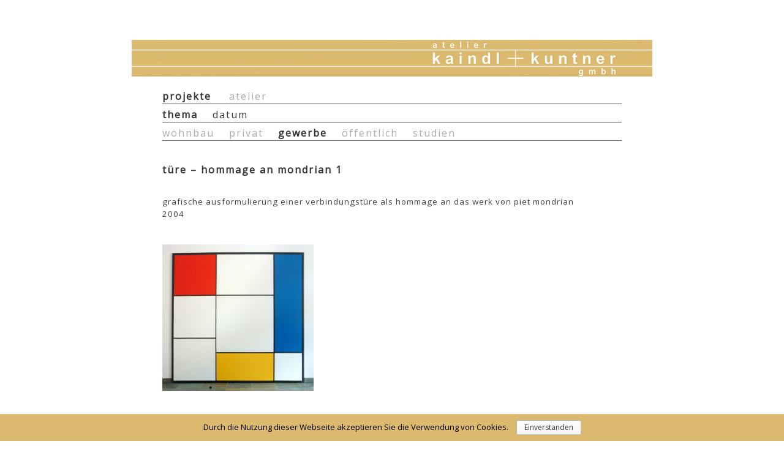

--- FILE ---
content_type: text/html; charset=UTF-8
request_url: http://kaindl-kuntner.at/tuere-ala-mondrian/
body_size: 6895
content:
	<!DOCTYPE html>
<html lang="de">
<head>
<meta charset="UTF-8">
<meta name="viewport" content="width=device-width, initial-scale=1">
<link rel="profile" href="http://gmpg.org/xfn/11">


<meta name="viewport" content="width=device-width, initial-scale=1">

<link href="https://fonts.googleapis.com/css?family=Open+Sans" rel="stylesheet">
<script src="https://ajax.googleapis.com/ajax/libs/jquery/3.2.1/jquery.min.js"></script>

<script src="https://unpkg.com/imagesloaded@4/imagesloaded.pkgd.min.js"></script>
<script>
$(document).ready(function(){
	// Add smooth scrolling to all links
	$("a").on('click', function(event) {
		
		try {
		
		// Make sure this.hash has a value before overriding default behavior
		if (this.hash !== "") {
			// Prevent default anchor click behavior
			event.preventDefault();
		
			// Store hash
			var hash = this.hash;
		
			// Using jQuery's animate() method to add smooth page scroll
			// The optional number (800) specifies the number of milliseconds it takes to scroll to the specified area
			$('html, body').animate({
				scrollTop: $(hash).offset().top
				}, 800, function(){
		
				// Add hash (#) to URL when done scrolling (default click behavior)
				window.location.hash = hash;
			});
		} // End if
			
		} catch(err) {
			console.log(err.message);
			window.location = $(this).attr("href");
		}
	});
	
  
});
</script>
<link rel="stylesheet" href="http://kaindl-kuntner.at/wp-content/themes/dona_kundk/css/unslider.css">
<title>türe &#8211; hommage an mondrian 1 &#8211; Atelier Kaindl und Kuntner</title>
<link rel='dns-prefetch' href='//s.w.org' />
<link rel="alternate" type="application/rss+xml" title="Atelier Kaindl und Kuntner &raquo; Feed" href="http://kaindl-kuntner.at/feed/" />
<link rel="alternate" type="application/rss+xml" title="Atelier Kaindl und Kuntner &raquo; Kommentar-Feed" href="http://kaindl-kuntner.at/comments/feed/" />
<link rel="alternate" type="application/rss+xml" title="Atelier Kaindl und Kuntner &raquo; türe &#8211; hommage an mondrian 1 Kommentar-Feed" href="http://kaindl-kuntner.at/tuere-ala-mondrian/feed/" />
		<script type="text/javascript">
			window._wpemojiSettings = {"baseUrl":"https:\/\/s.w.org\/images\/core\/emoji\/2.2.1\/72x72\/","ext":".png","svgUrl":"https:\/\/s.w.org\/images\/core\/emoji\/2.2.1\/svg\/","svgExt":".svg","source":{"concatemoji":"http:\/\/kaindl-kuntner.at\/wp-includes\/js\/wp-emoji-release.min.js?ver=4.7.29"}};
			!function(t,a,e){var r,n,i,o=a.createElement("canvas"),l=o.getContext&&o.getContext("2d");function c(t){var e=a.createElement("script");e.src=t,e.defer=e.type="text/javascript",a.getElementsByTagName("head")[0].appendChild(e)}for(i=Array("flag","emoji4"),e.supports={everything:!0,everythingExceptFlag:!0},n=0;n<i.length;n++)e.supports[i[n]]=function(t){var e,a=String.fromCharCode;if(!l||!l.fillText)return!1;switch(l.clearRect(0,0,o.width,o.height),l.textBaseline="top",l.font="600 32px Arial",t){case"flag":return(l.fillText(a(55356,56826,55356,56819),0,0),o.toDataURL().length<3e3)?!1:(l.clearRect(0,0,o.width,o.height),l.fillText(a(55356,57331,65039,8205,55356,57096),0,0),e=o.toDataURL(),l.clearRect(0,0,o.width,o.height),l.fillText(a(55356,57331,55356,57096),0,0),e!==o.toDataURL());case"emoji4":return l.fillText(a(55357,56425,55356,57341,8205,55357,56507),0,0),e=o.toDataURL(),l.clearRect(0,0,o.width,o.height),l.fillText(a(55357,56425,55356,57341,55357,56507),0,0),e!==o.toDataURL()}return!1}(i[n]),e.supports.everything=e.supports.everything&&e.supports[i[n]],"flag"!==i[n]&&(e.supports.everythingExceptFlag=e.supports.everythingExceptFlag&&e.supports[i[n]]);e.supports.everythingExceptFlag=e.supports.everythingExceptFlag&&!e.supports.flag,e.DOMReady=!1,e.readyCallback=function(){e.DOMReady=!0},e.supports.everything||(r=function(){e.readyCallback()},a.addEventListener?(a.addEventListener("DOMContentLoaded",r,!1),t.addEventListener("load",r,!1)):(t.attachEvent("onload",r),a.attachEvent("onreadystatechange",function(){"complete"===a.readyState&&e.readyCallback()})),(r=e.source||{}).concatemoji?c(r.concatemoji):r.wpemoji&&r.twemoji&&(c(r.twemoji),c(r.wpemoji)))}(window,document,window._wpemojiSettings);
		</script>
		<style type="text/css">
img.wp-smiley,
img.emoji {
	display: inline !important;
	border: none !important;
	box-shadow: none !important;
	height: 1em !important;
	width: 1em !important;
	margin: 0 .07em !important;
	vertical-align: -0.1em !important;
	background: none !important;
	padding: 0 !important;
}
</style>
<link rel='stylesheet' id='cookie-notice-front-css'  href='http://kaindl-kuntner.at/wp-content/plugins/cookie-notice/css/front.css?ver=4.7.29' type='text/css' media='all' />
<link rel='stylesheet' id='protechnology_base-style-css'  href='http://kaindl-kuntner.at/wp-content/themes/dona_kundk/style.css?ver=4.7.29' type='text/css' media='all' />
<link rel='stylesheet' id='wp-featherlight-css'  href='http://kaindl-kuntner.at/wp-content/plugins/wp-featherlight/css/wp-featherlight.min.css?ver=1.1.0' type='text/css' media='all' />
<link rel='stylesheet' id='awesome-gallery-css'  href='http://kaindl-kuntner.at/wp-content/plugins/awesome-gallery/assets/css/awesome-gallery.css?ver=2.1.16' type='text/css' media='all' />
<script type='text/javascript' src='http://kaindl-kuntner.at/wp-includes/js/jquery/jquery.js?ver=1.12.4'></script>
<script type='text/javascript' src='http://kaindl-kuntner.at/wp-includes/js/jquery/jquery-migrate.min.js?ver=1.4.1'></script>
<script type='text/javascript'>
/* <![CDATA[ */
var cnArgs = {"ajaxurl":"http:\/\/kaindl-kuntner.at\/wp-admin\/admin-ajax.php","hideEffect":"fade","onScroll":"yes","onScrollOffset":"100","cookieName":"cookie_notice_accepted","cookieValue":"TRUE","cookieTime":"2592000","cookiePath":"\/","cookieDomain":""};
/* ]]> */
</script>
<script type='text/javascript' src='http://kaindl-kuntner.at/wp-content/plugins/cookie-notice/js/front.js?ver=1.2.38'></script>
<link rel='https://api.w.org/' href='http://kaindl-kuntner.at/wp-json/' />
<link rel="EditURI" type="application/rsd+xml" title="RSD" href="http://kaindl-kuntner.at/xmlrpc.php?rsd" />
<link rel="wlwmanifest" type="application/wlwmanifest+xml" href="http://kaindl-kuntner.at/wp-includes/wlwmanifest.xml" /> 
<link rel='prev' title='hauptplatz in marz' href='http://kaindl-kuntner.at/hauptplatz-in-marz/' />
<link rel='next' title='büro im fasanviertel' href='http://kaindl-kuntner.at/buero-im-fasanviertel/' />
<meta name="generator" content="WordPress 4.7.29" />
<link rel="canonical" href="http://kaindl-kuntner.at/tuere-ala-mondrian/" />
<link rel='shortlink' href='http://kaindl-kuntner.at/?p=128' />
<link rel="alternate" type="application/json+oembed" href="http://kaindl-kuntner.at/wp-json/oembed/1.0/embed?url=http%3A%2F%2Fkaindl-kuntner.at%2Ftuere-ala-mondrian%2F" />
<link rel="alternate" type="text/xml+oembed" href="http://kaindl-kuntner.at/wp-json/oembed/1.0/embed?url=http%3A%2F%2Fkaindl-kuntner.at%2Ftuere-ala-mondrian%2F&#038;format=xml" />
<link rel="pingback" href="http://kaindl-kuntner.at/xmlrpc.php">		<style type="text/css" id="wp-custom-css">
			/*
Hier kannst du dein eigenes CSS einfügen.

Klicke auf das Hilfe-Symbol oben, um mehr zu lernen.
*/

div.reactbox {
    background: rgba(255,255,255,.6) !important;
}		</style>
	<title>Atelier Kaindl und Kuntner - technisches Büro</title>
</head>

<body class="post-template-default single single-post postid-128 single-format-standard wp-featherlight-captions group-blog davor gewerbe">

	<div id="page">
    	<div id="pagewrapper">
        	<div id="logo">    
            	<a href="http://kaindl-kuntner.at/"></a>
            </div>
            <div id="menucontainer">
            	<div class="menu-mainmenu-container"><ul id="menu-mainmenu" class="menu"><li id="menu-item-481" class="menu-item menu-item-type-taxonomy menu-item-object-category current-post-ancestor menu-item-has-children menu-item-481"><a href="http://kaindl-kuntner.at/category/projekte/thema/">projekte</a>
<ul class="sub-menu">
	<li id="menu-item-463" class="menu-item menu-item-type-taxonomy menu-item-object-category current-post-ancestor menu-item-has-children menu-item-463"><a href="http://kaindl-kuntner.at/category/projekte/thema/">thema</a>
	<ul class="sub-menu">
		<li id="menu-item-710" class="menu-item menu-item-type-custom menu-item-object-custom menu-item-710"><a href="http://kaindl-kuntner.at/category/projekte/thema/#">wohnbau</a></li>
		<li id="menu-item-711" class="menu-item menu-item-type-custom menu-item-object-custom menu-item-711"><a href="http://kaindl-kuntner.at/category/projekte/thema#privat">privat</a></li>
		<li id="menu-item-712" class="menu-item menu-item-type-custom menu-item-object-custom menu-item-712"><a href="http://kaindl-kuntner.at/category/projekte/thema/#gewerbe">gewerbe</a></li>
		<li id="menu-item-713" class="menu-item menu-item-type-custom menu-item-object-custom menu-item-713"><a href="http://kaindl-kuntner.at/category/projekte/thema/#oeffentlich">öffentlich</a></li>
		<li id="menu-item-714" class="menu-item menu-item-type-custom menu-item-object-custom menu-item-714"><a href="http://kaindl-kuntner.at/category/projekte/thema/#studien">studien</a></li>
	</ul>
</li>
	<li id="menu-item-468" class="menu-item menu-item-type-taxonomy menu-item-object-category current-post-ancestor menu-item-has-children menu-item-468"><a href="http://kaindl-kuntner.at/category/datum/">datum</a>
	<ul class="sub-menu">
		<li id="menu-item-715" class="menu-item menu-item-type-custom menu-item-object-custom menu-item-715"><a href="http://kaindl-kuntner.at/category/projekte/datum/#in-arbeit">in arbeit</a></li>
		<li id="menu-item-1568" class="menu-item menu-item-type-custom menu-item-object-custom menu-item-1568"><a href="http://kaindl-kuntner.at/category/projekte/datum/#2020">2020</a></li>
		<li id="menu-item-1489" class="menu-item menu-item-type-custom menu-item-object-custom menu-item-1489"><a href="http://kaindl-kuntner.at/category/projekte/datum/#2019">2019</a></li>
		<li id="menu-item-1498" class="menu-item menu-item-type-custom menu-item-object-custom menu-item-1498"><a href="http://kaindl-kuntner.at/category/projekte/datum/#2018">2018</a></li>
		<li id="menu-item-1490" class="menu-item menu-item-type-custom menu-item-object-custom menu-item-1490"><a href="http://kaindl-kuntner.at/category/projekte/datum/#2017">2017</a></li>
		<li id="menu-item-716" class="menu-item menu-item-type-custom menu-item-object-custom menu-item-716"><a href="http://kaindl-kuntner.at/category/projekte/datum/#2016">2016</a></li>
		<li id="menu-item-717" class="menu-item menu-item-type-custom menu-item-object-custom menu-item-717"><a href="http://kaindl-kuntner.at/category/projekte/datum/#2015">2015</a></li>
		<li id="menu-item-718" class="menu-item menu-item-type-custom menu-item-object-custom menu-item-718"><a href="http://kaindl-kuntner.at/category/projekte/datum/#2014">2014</a></li>
		<li id="menu-item-1158" class="menu-item menu-item-type-custom menu-item-object-custom menu-item-1158"><a href="http://kaindl-kuntner.at/category/projekte/datum/#2013">2013</a></li>
		<li id="menu-item-721" class="menu-item menu-item-type-custom menu-item-object-custom menu-item-721"><a href="http://kaindl-kuntner.at/category/projekte/datum/#davor">davor</a></li>
	</ul>
</li>
</ul>
</li>
<li id="menu-item-1084" class="menu-item menu-item-type-post_type menu-item-object-post menu-item-has-children menu-item-1084"><a href="http://kaindl-kuntner.at/team/">atelier</a>
<ul class="sub-menu">
	<li id="menu-item-732" class="menu-item menu-item-type-post_type menu-item-object-page menu-item-732"><a href="http://kaindl-kuntner.at/kontakt/">kontakt</a></li>
	<li id="menu-item-1083" class="menu-item menu-item-type-post_type menu-item-object-post menu-item-1083"><a href="http://kaindl-kuntner.at/team/">team</a></li>
	<li id="menu-item-726" class="menu-item menu-item-type-post_type menu-item-object-post menu-item-726"><a href="http://kaindl-kuntner.at/auszeichnungen-veroeffentlichungen/">auszeichnungen / veröffentlichungen</a></li>
</ul>
</li>
</ul></div>            </div>
	<div id="primary" class="content-area">
		<main id="main" class="site-main" role="main">

		<h3>türe &#8211; hommage an mondrian 1</h3><p>grafische ausformulierung einer verbindungstüre als hommage an das werk von piet mondrian<br />
2004</p>
<div id='gallery-1' class='gallery galleryid-128 gallery-columns-3 gallery-size-medium'><figure class='gallery-item'>
			<div class='gallery-icon landscape'>
				<a href='http://kaindl-kuntner.at/tuere-ala-mondrian/pokorny00/'><img width="300" height="291" src="http://kaindl-kuntner.at/wp-content/uploads/pokorny00-300x291.jpg" class="attachment-medium size-medium" alt="" srcset="http://kaindl-kuntner.at/wp-content/uploads/pokorny00-300x291.jpg 300w, http://kaindl-kuntner.at/wp-content/uploads/pokorny00-768x744.jpg 768w, http://kaindl-kuntner.at/wp-content/uploads/pokorny00.jpg 912w" sizes="(max-width: 300px) 100vw, 300px" /></a>
			</div></figure>
		</div>

			<script>
				$(document).ready(function(e) {
					var categories = ['davor','gewerbe','none'];
					
					$('div#menucontainer a:contains('+categories[0]+')').filter(function(index) {
						$(this).addClass("is-current-project-category");
						console.log("project in category: "+categories[0]);
					});					
					$('div#menucontainer a:contains('+categories[1]+')').filter(function(index) {
						$(this).addClass("is-current-project-category");
						console.log("project in category: "+categories[1]);
					});				
					$('div#menucontainer a:contains('+categories[2]+')').filter(function(index) {
						$(this).addClass("is-current-project-category");
						console.log("project in category: "+categories[2]);
					});

				});
			</script>
		
		</main><!-- #main -->
	</div><!-- #primary -->
	



			<div id="footer">
            	<a href="http://kaindl-kuntner.at/impressum">Impressum</a> <a class="dgd" href="http://donagrafik.com" target="_blank" >Website by Dona Grafik Design</a>
            </div>
        </div>
    </div>

	</div><!-- #content -->

	
	<!--------- THE LIGHTBOX -------------->
	<div id="pt-lightbox-outside"></div>
	<div id="pt-lightbox">		
		<div id="pt-lighbox-imagecontainer"></div>
		<div id="pt-lightbox-prev"></div>
		<div id="pt-lightbox-next"></div>
		<div id="pt-lightbox-close"></div>
	</div>
	<!------------------------------------->
	
	
	
	<footer id="colophon" class="site-footer" role="contentinfo">
		
	</footer><!-- #colophon -->
</div><!-- #page -->
<script>
	document.title = "Atelier Kaindl und Kuntner - technisches Büro";
</script>
<script>
	$(document).ready(function(e) {			
		var current_url = window.location.href;
		console.log(current_url);		
		if ( current_url.includes("#") ) {
			
			setTimeout(function() {			
    
			var anchor_start = current_url.indexOf("#");
			var anchor_end = current_url.length;			
			var ele = current_url.substring(anchor_start, anchor_end);
			
			console.log( "---------------------------" );
			console.log( "Called Anchor: " + ele );		
			console.log( "window scroll top: " + $(window).scrollTop() );
			console.log( "anchor offset top: " + $(ele).offset().top );	
			console.log( "anchor position top: " + $(ele).position().top );			
			console.log("---------------------------");
			
			// $(ele).delay( 400 ).animate( {"scrollTop": $(ele).scrollTop() - 150} );
			$('html, body').animate({
				scrollTop: $(ele).offset().top
			}, 600);
			
			}, 1);
			
		}
    });


	
	$(window).scroll(function() {
		if ($(this).scrollTop() > 65){  
			$('#logo').addClass("sticky");
			$("div#menucontainer").addClass("sticky");
			$("div#pagewrapper").css("padding-top", "120px");			
			$("div#primary").css("padding-top", "80px");
			
		}
		else{
			$('#logo').removeClass("sticky");
			$('div#menucontainer').removeClass("sticky");
			$("div#pagewrapper").css("padding-top", "0px");		
			$("div#primary").css("padding-top", "0px");
		}
	});

</script>


<!-- Lightbox ---------------------->
<script>	
	console.log("------------------------------------------ ");
	console.log("LIGHTBOX: LOADING");
	
	var the_gallery = [];
	$(".gallery img").each(function( index ) {
		// ----- create an array of all gallery images
		var image_path_full = $(this).attr("srcset").split(",");		
		var image_path = [];
		if (image_path_full.length >= 3) {
			image_path = image_path_full[2].split(" ");
		} else if (image_path_full.length == 2) {
			image_path = image_path_full[1].split(" ");
		} else {
			image_path = image_path_full[0].split(" ");
		}
		
		the_gallery.push( image_path[1] );
		console.log( index + ": " + image_path[1] );
		// ------
	});
	console.log("LIGHTBOX: "+the_gallery.length+" IMAGES LOADED.");
	var the_current_index;

	// ----- LIGHTBOX NAVIGATION --------------------------------------
	function LightboxNavigate(index, direction) {		
		// --- load the image into the lightbox
		$("#pt-lightbox img").remove();
		$("#pt-lightbox").removeClass("portrait");
		var image_html;
		
		if ((the_current_index + direction)<0){
			image_html = "<img src='"+the_gallery[(the_gallery.length - 1)]+"' class='lightbox-image' >";
			$(image_html).appendTo("#pt-lighbox-imagecontainer");
			the_current_index = the_gallery.length - 1;			
		} else if ((the_current_index + direction)>=the_gallery.length) {
			image_html = "<img src='"+the_gallery[0]+"' class='lightbox-image' >";
			$(image_html).appendTo("#pt-lighbox-imagecontainer");
			the_current_index = 0;			
		} else {
			image_html = "<img src='"+the_gallery[index + direction]+"' class='lightbox-image' >";
			$(image_html).appendTo("#pt-lighbox-imagecontainer");
			the_current_index = the_current_index + direction;			
		}		
			
		// --- read the image path from the srcset attribute and convert it to a usable url
		// var image_path_full = $(this).find("img").attr("srcset").split(",");
		// var image_path = image_path_full[2].split(" ");
				
		// --- show the lightbox with an hourglass		
		$("#pt-lightbox").addClass("show");
		$("#pt-lightbox-outside").addClass("show");
		$("div#pt-lightbox-prev").addClass("show");
		$("div#pt-lightbox-next").addClass("show");
		$("div#pt-lightbox-close").addClass("show");
		
		// --- handle portrait-scaled images
		if ( $(".gallery > figure:nth-of-type("+(index+1)+") img").height() > $(".gallery > figure:nth-of-type("+(index+1)+") img").width() ) {
			$("#pt-lightbox").addClass("portrait");
		} else {
			$("#pt-lightbox").removeClass("portrait");
		}
		
		// --- center the lightbox
		console.log($("img.lightbox-image").width());
		$("div#pt-lighbox-imagecontainer").imagesLoaded( function() {
			$("#pt-lightbox").css("left", "calc(50% - "+($("img.lightbox-image").width()/2)+"px)");		
		});
	}
	// --- the navigation triggers
	$("div#pt-lightbox-prev").click(function(e) {
		LightboxNavigate(the_current_index, -1);
	});	
	$("div#pt-lightbox-next").click(function(e) {
		LightboxNavigate(the_current_index, 1);
	});
	$(".gallery-item a").click(function(event) {
		// prevent the image-link from opening
		event.preventDefault();
		
		// --- set current index for navigation
		the_current_index = $(this).parent().parent().index();
		LightboxNavigate(the_current_index, 0);
	});
	// ---------------------------------------------------------------
	
	
	function CloseLightbox() {
		$("#pt-lightbox img").remove();
		$("#pt-lightbox").removeClass("show");
		$("#pt-lightbox-outside").removeClass("show");
		$("div#pt-lightbox-prev").removeClass("show");
		$("div#pt-lightbox-next").removeClass("show");
		$("div#pt-lightbox-close").removeClass("show");
		$("#pt-lightbox").removeClass("portrait");
	}
	
	
	// --- Hide the Lightbox when clicking outside of the lightbox
	$("div#pt-lightbox-outside").click(function(e) {
		CloseLightbox();
	});
	$("div#pt-lightbox-close").click(function(e) {
		CloseLightbox();
	});
</script>
<!---------------------------------->




<script>
	
	function setCookie(cname, cvalue, exdays) {
		var d = new Date();
		d.setTime(d.getTime() + (exdays * 24 * 60 * 60 * 1000));
		var expires = "expires="+d.toUTCString();
		document.cookie = cname + "=" + cvalue + ";" + expires + ";path=/";
		console.log("MENU_PATH: "+cvalue);
	}
	
	function getCookie(cname) {
		var name = cname + "=";
		var ca = document.cookie.split(';');
		for(var i = 0; i < ca.length; i++) {
			var c = ca[i];
			while (c.charAt(0) == ' ') {
				c = c.substring(1);
			}
			if (c.indexOf(name) == 0) {
				return c.substring(name.length, c.length);
			}
		}
		return "";
	}
	$("ul#menu-mainmenu > li > ul.sub-menu > li:nth-of-type(1)").click(function(e) {
		document.cookie = 'menupath=; Path=/; Expires=Thu, 01 Jan 1970 00:00:01 GMT;';
		setCookie("menupath", "thema", 1);
	});	
	$("ul#menu-mainmenu > li > ul.sub-menu > li:nth-of-type(2)").click(function(e) {
		document.cookie = 'menupath=; Path=/; Expires=Thu, 01 Jan 1970 00:00:01 GMT;';
		setCookie("menupath", "datum", 1);
	});
	$(document).ready(function(e) {
        var menupath = getCookie("menupath");		
		if (menupath == "thema") {
			$("ul#menu-mainmenu > li > ul.sub-menu > li:nth-of-type(1) > ul.sub-menu").css("display", "block");
			
			$("ul#menu-mainmenu > li > ul.sub-menu > li:nth-of-type(2) > ul.sub-menu").css("display", "none");
			$("ul#menu-mainmenu > li > ul.sub-menu > li:nth-of-type(2) a").css("font-weight", "normal");
			$("ul#menu-mainmenu > li > ul.sub-menu > li:nth-of-type(2) a").css("color", "#aaa");
		} else if (menupath == "datum") {			
			$("ul#menu-mainmenu > li > ul.sub-menu > li:nth-of-type(2) > ul.sub-menu").css("display", "block");
			
			$("ul#menu-mainmenu > li > ul.sub-menu > li:nth-of-type(1) > ul.sub-menu").css("display", "none");
			$("ul#menu-mainmenu > li > ul.sub-menu > li:nth-of-type(1) a").css("font-weight", "normal");
			$("ul#menu-mainmenu > li > ul.sub-menu > li:nth-of-type(1) a").css("color", "#aaa");
		} else {
			$("ul#menu-mainmenu > li > ul.sub-menu > li:nth-of-type(1) > ul.sub-menu").css("display", "block");
			
			$("ul#menu-mainmenu > li > ul.sub-menu > li:nth-of-type(2) > ul.sub-menu").css("display", "none");
			$("ul#menu-mainmenu > li > ul.sub-menu > li:nth-of-type(2) a").css("font-weight", "normal");
			$("ul#menu-mainmenu > li > ul.sub-menu > li:nth-of-type(2) a").css("color", "#aaa");
		}
		if ($("ul#menu-mainmenu > li:nth-of-type(2)").hasClass("current-menu-ancestor")) {
			$("ul#menu-mainmenu > li:nth-of-type(1) .sub-menu").css("display", "none");
		}
    });	
	
	
	window.onload = function() {
		if (navigator.userAgent.indexOf("Firefox") > 0) {
			$("#menu-mainmenu").addClass("browser-firefox");
		}
	}
	
	
	
	// ----- Organize the Menu ----------------------------
	$("#menu-mainmenu").addClass("menu-level-0");
	$("#menu-mainmenu > .menu-item > .sub-menu").addClass("menu-level-1");
	$("#menu-mainmenu > .menu-item > .sub-menu > .menu-item > .sub-menu").addClass("menu-level-2");
	$("#menu-mainmenu .current-menu-item > .menu-level-2").addClass("menu-2-fallback");
	// ----------------------------------------------------
	
	
	// ----- 1. Level Logic -------------------------------
	$(".menu-level-0 > .menu-item").hover(
		function(e) {
			$(".menu-level-0 > .menu-item .sub-menu").css("display", "none");
			$(".menu-level-0 > .menu-item:hover > .sub-menu").css("display", "inline-block");
		}, 
		function(e) {
			$(".menu-level-0 > .menu-item .sub-menu").css("display", "none");
			$(".menu-level-0 > .menu-item.current-menu-parent .sub-menu").css("display", "inline-block");
			$(".menu-level-0 > .menu-item.current-menu-item .sub-menu").css("display", "inline-block");
			$(".menu-level-2").css("display", "none");
			$(".menu-level-2.menu-2-fallback").css("display", "inline-block");
			
			if ( $("body").hasClass("single-post") ) {
				if ( getCookie("menupath") == "thema" ) {		
					$("li#menu-item-481 > .sub-menu").css("display", "inline-block");	
					$("#menu-item-463 .sub-menu").css("display", "inline-block");
				} else if ( getCookie("menupath") == "datum" ) {
					$("li#menu-item-481 > .sub-menu").css("display", "inline-block");	
					$("li#menu-item-468 .sub-menu").css("display", "inline-block");
				}
				if ($("ul#menu-mainmenu > li:nth-of-type(2)").hasClass("current-menu-ancestor")) {
					$("ul#menu-mainmenu > li:nth-of-type(1) .sub-menu").css("display", "none");
				}
			}			
		}
	);
	// ----------------------------------------------------
	
	
	// ----- 2. Level Logic -------------------------------
	$(".menu-level-1 > .menu-item").hover(
		function(e) {
			$(".menu-level-1 > .menu-item .sub-menu").css("display", "none");
			$(".menu-level-1 > .menu-item:hover > .sub-menu").css("display", "inline-block");
		}, 
		function(e) {			
			$(".menu-level-2").css("display", "none");
			$(".menu-level-2.menu-2-fallback").css("display", "inline-block");
		}
	);
	// ----------------------------------------------------	
	
	
	// ----- Correct Colors -------------------------------
	if ( getCookie("menupath") == "thema" ) {		
		$("li#menu-item-468 > a").addClass("lightenup");
		$("li#menu-item-463 > a").removeClass("lightenup");	
	} else if ( getCookie("menupath") == "datum" ) {
		$("li#menu-item-463 > a").addClass("lightenup");
		$("li#menu-item-468 > a").removeClass("lightenup");	
	}	
	// ----------------------------------------------------
	
	
	
	

	$(document).ready(function() {
		$('body').fadeIn(1400);
		
		$('.menucontainer a, .a-project a, footer a').click(function() {
			event.preventDefault();
			newLocation = this.href;
			$('body').fadeOut(1400, newpage);
		});
		
		function newpage() {
			window.location = newLocation;
		}
	});

	function ResizeMenu() {		
		var master_width = $(".menu-mainmenu-container > .menu").css("width");				
		$("ul#menu-mainmenu > li > ul.sub-menu").css("width", master_width);
		$("ul#menu-mainmenu > li > ul.sub-menu > li > ul.sub-menu").css("width", master_width);
	}
	$(document).ready(function() {
		ResizeMenu();
	});
	$(window).resize(function(){
		ResizeMenu();
	});
	
	$(".a-project.more-project").click(function() {
		if ( $(".a-project.more-project").hasClass("clicked") ) {
			$(this).parent().parent().find(".a-project.hide-project").fadeOut("fast");
			$(".a-project.more-project").removeClass("clicked");
		} else {			
			$(this).parent().parent().find(".a-project.hide-project").fadeIn("fast");
			$(".a-project.more-project").addClass("clicked");
		}
	});
</script>




<script type='text/javascript' src='http://kaindl-kuntner.at/wp-content/themes/dona_kundk/js/navigation.js?ver=20151215'></script>
<script type='text/javascript' src='http://kaindl-kuntner.at/wp-content/themes/dona_kundk/js/skip-link-focus-fix.js?ver=20151215'></script>
<script type='text/javascript' src='http://kaindl-kuntner.at/wp-includes/js/comment-reply.min.js?ver=4.7.29'></script>
<script type='text/javascript' src='http://kaindl-kuntner.at/wp-content/plugins/wp-featherlight/js/wpFeatherlight.pkgd.min.js?ver=1.1.0'></script>
<script type='text/javascript' src='http://kaindl-kuntner.at/wp-includes/js/wp-embed.min.js?ver=4.7.29'></script>

			<div id="cookie-notice" role="banner" class="cn-bottom wp-default" style="color: #000000; background-color: #dbb96f;"><div class="cookie-notice-container"><span id="cn-notice-text">Durch die Nutzung dieser Webseite akzeptieren Sie die Verwendung von Cookies. </span><a href="#" id="cn-accept-cookie" data-cookie-set="accept" class="cn-set-cookie button wp-default">Einverstanden</a>
				</div>
			</div></body>
</html>


--- FILE ---
content_type: text/css
request_url: http://kaindl-kuntner.at/wp-content/themes/dona_kundk/style.css?ver=4.7.29
body_size: 6852
content:
/*
Theme Name: DonaDesign
Theme URI: http://donagrafik.com/
Author: Georg Meisenberger
Author URI: http://donagrafik.com/
Description: Wir lieben gute Programmierung ;)
Version: 1.0.0
License: GNU General Public License v2 or later
License URI: LICENSE
Text Domain: dona_kundk
Tags:
tailormade
*/

/*--------------------------------------------------------------
>>> TABLE OF CONTENTS:
----------------------------------------------------------------
# Normalize
# Typography
# Elements
# Forms
# Navigation
	## Links
	## Menus
# Accessibility
# Alignments
# Clearings
# Widgets
# Content
	## Posts and pages
	## Comments
# Infinite scroll
# Media
	## Captions
	## Galleries
--------------------------------------------------------------*/

/*--------------------------------------------------------------
# Normalize
--------------------------------------------------------------*/
html {
	font-family: sans-serif;
	-webkit-text-size-adjust: 100%;
	-ms-text-size-adjust:     100%;
}

body {
	margin: 0;
}

* {
	font-family: 'Open Sans', sans-serif !important;	
}


article,
aside,
details,
figcaption,
figure,
footer,
header,
main,
menu,
nav,
section,
summary {
	display: block;
}

audio,
canvas,
progress,
video {
	display: inline-block;
	vertical-align: baseline;
}

audio:not([controls]) {
	display: none;
	height: 0;
}

[hidden],
template {
	display: none;
}

a {
	background-color: transparent;
}

a:active,
a:hover {
	outline: 0;
}

abbr[title] {
	border-bottom: 1px dotted;
}

b,
strong {
	font-weight: bold;
}

dfn {
	font-style: italic;
}

h1 {
	font-size: 2em;
	margin: 0.67em 0;
}

mark {
	background: #ff0;
	color: #000;
}

small {
	font-size: 80%;
}

sub,
sup {
	font-size: 75%;
	line-height: 0;
	position: relative;
	vertical-align: baseline;
}

sup {
	top: -0.5em;
}

sub {
	bottom: -0.25em;
}

img {
	border: 0;
}

svg:not(:root) {
	overflow: hidden;
}

figure {
	margin: 1em 40px;
}

hr {
	box-sizing: content-box;
	height: 0;
}

pre {
	overflow: auto;
}

code,
kbd,
pre,
samp {
	font-family: monospace, monospace;
	font-size: 1em;
}

button,
input,
optgroup,
select,
textarea {
	color: inherit;
	font: inherit;
	margin: 0;
}

button {
	overflow: visible;
}

button,
select {
	text-transform: none;
}

button,
html input[type="button"],
input[type="reset"],
input[type="submit"] {
	-webkit-appearance: button;
	cursor: pointer;
}

button[disabled],
html input[disabled] {
	cursor: default;
}

button::-moz-focus-inner,
input::-moz-focus-inner {
	border: 0;
	padding: 0;
}

input {
	line-height: normal;
}

input[type="checkbox"],
input[type="radio"] {
	box-sizing: border-box;
	padding: 0;
}

input[type="number"]::-webkit-inner-spin-button,
input[type="number"]::-webkit-outer-spin-button {
	height: auto;
}

input[type="search"]::-webkit-search-cancel-button,
input[type="search"]::-webkit-search-decoration {
	-webkit-appearance: none;
}

fieldset {
	border: 1px solid #c0c0c0;
	margin: 0 2px;
	padding: 0.35em 0.625em 0.75em;
}

legend {
	border: 0;
	padding: 0;
}

textarea {
	overflow: auto;
}

optgroup {
	font-weight: bold;
}

table {
	border-collapse: collapse;
	border-spacing: 0;
}

td,
th {
	padding: 0;
}

/*--------------------------------------------------------------
# Typography
--------------------------------------------------------------*/
body,
button,
input,
select,
textarea {
	color: #404040;
	font-family: sans-serif;
	font-size: 16px;
	font-size: 1rem;
	line-height: 1.5;
}

h1,
h2,
h3,
h4,
h5,
h6 {
	clear: both;
}

p {
	margin-bottom: 1.5em;
}

dfn,
cite,
em,
i {
	font-style: italic;
}

blockquote {
	margin: 0 1.5em;
}

address {
	margin: 0 0 1.5em;
}

pre {
	background: #eee;
	font-family: "Courier 10 Pitch", Courier, monospace;
	font-size: 15px;
	font-size: 0.9375rem;
	line-height: 1.6;
	margin-bottom: 1.6em;
	max-width: 100%;
	overflow: auto;
	padding: 1.6em;
}

code,
kbd,
tt,
var {
	font-family: Monaco, Consolas, "Andale Mono", "DejaVu Sans Mono", monospace;
	font-size: 15px;
	font-size: 0.9375rem;
}

abbr,
acronym {
	border-bottom: 1px dotted #666;
	cursor: help;
}

mark,
ins {
	background: #fff9c0;
	text-decoration: none;
}

big {
	font-size: 125%;
}

/*--------------------------------------------------------------
# Elements
--------------------------------------------------------------*/
html {
	box-sizing: border-box;
}

*,
*:before,
*:after { /* Inherit box-sizing to make it easier to change the property for components that leverage other behavior; see http://css-tricks.com/inheriting-box-sizing-probably-slightly-better-best-practice/ */
	box-sizing: inherit;
}

body {
	background: #fff; /* Fallback for when there is no custom background color defined. */
}

blockquote:before,
blockquote:after,
q:before,
q:after {
	content: "";
}

blockquote,
q {
	quotes: "" "";
}

hr {
	background-color: #ccc;
	border: 0;
	height: 1px;
	margin-bottom: 1.5em;
}

ul,
ol {
	margin: 0 0 1.5em 3em;
}

ul {
	list-style: disc;
}

ol {
	list-style: decimal;
}

li > ul,
li > ol {
	margin-bottom: 0;
	margin-left: 1.5em;
}

dt {
	font-weight: bold;
}

dd {
	margin: 0 1.5em 1.5em;
}

img {
	height: auto; /* Make sure images are scaled correctly. */
	max-width: 100%; /* Adhere to container width. */
}

figure {
	margin: 1em 0; /* Extra wide images within figure tags don't overflow the content area. */
}

table {
	margin: 0 0 1.5em;
	width: 100%;
}

/*--------------------------------------------------------------
# Forms
--------------------------------------------------------------*/
button,
input[type="button"],
input[type="reset"],
input[type="submit"] {
	border: 1px solid;
	border-color: #ccc #ccc #bbb;
	border-radius: 3px;
	background: #e6e6e6;
	color: rgba(0, 0, 0, .8);
	font-size: 12px;
	font-size: 0.75rem;
	line-height: 1;
	padding: .6em 1em .4em;
}

button:hover,
input[type="button"]:hover,
input[type="reset"]:hover,
input[type="submit"]:hover {
	border-color: #ccc #bbb #aaa;
}

button:focus,
input[type="button"]:focus,
input[type="reset"]:focus,
input[type="submit"]:focus,
button:active,
input[type="button"]:active,
input[type="reset"]:active,
input[type="submit"]:active {
	border-color: #aaa #bbb #bbb;
}

input[type="text"],
input[type="email"],
input[type="url"],
input[type="password"],
input[type="search"],
input[type="number"],
input[type="tel"],
input[type="range"],
input[type="date"],
input[type="month"],
input[type="week"],
input[type="time"],
input[type="datetime"],
input[type="datetime-local"],
input[type="color"],
textarea {
	color: #666;
	border: 1px solid #ccc;
	border-radius: 3px;
	padding: 3px;
}

select {
	border: 1px solid #ccc;
}

input[type="text"]:focus,
input[type="email"]:focus,
input[type="url"]:focus,
input[type="password"]:focus,
input[type="search"]:focus,
input[type="number"]:focus,
input[type="tel"]:focus,
input[type="range"]:focus,
input[type="date"]:focus,
input[type="month"]:focus,
input[type="week"]:focus,
input[type="time"]:focus,
input[type="datetime"]:focus,
input[type="datetime-local"]:focus,
input[type="color"]:focus,
textarea:focus {
	color: #111;
}

textarea {
	width: 100%;
}

/*--------------------------------------------------------------
# Navigation
--------------------------------------------------------------*/
/*--------------------------------------------------------------
## Links
--------------------------------------------------------------*/
a {
	color: royalblue;
}

a:visited {
	color: purple;
}

a:hover,
a:focus,
a:active {
	color: midnightblue;
}

a:focus {
	outline: thin dotted;
}

a:hover,
a:active {
	outline: 0;
}

/*--------------------------------------------------------------
## Menus
--------------------------------------------------------------*/
.main-navigation {
	clear: both;
	display: block;
	float: left;
	width: 100%;
}

.main-navigation ul {
	display: none;
	list-style: none;
	margin: 0;
	padding-left: 0;
}

.main-navigation li {
	float: left;
	position: relative;
}

.main-navigation a {
	display: block;
	text-decoration: none;
}

.main-navigation ul ul {
	box-shadow: 0 3px 3px rgba(0, 0, 0, 0.2);
	float: left;
	position: absolute;
	top: 1.5em;
	left: -999em;
	z-index: 99999;
}

.main-navigation ul ul ul {
	left: -999em;
	top: 0;
}

.main-navigation ul ul a {
	width: 200px;
}

.main-navigation ul ul li {

}

.main-navigation li:hover > a,
.main-navigation li.focus > a {
}

.main-navigation ul ul :hover > a,
.main-navigation ul ul .focus > a {
}

.main-navigation ul ul a:hover,
.main-navigation ul ul a.focus {
}

.main-navigation ul li:hover > ul,
.main-navigation ul li.focus > ul {
	left: auto;
}

.main-navigation ul ul li:hover > ul,
.main-navigation ul ul li.focus > ul {
	left: 100%;
}

.main-navigation .current_page_item > a,
.main-navigation .current-menu-item > a,
.main-navigation .current_page_ancestor > a,
.main-navigation .current-menu-ancestor > a {
}

/* Small menu. */
.menu-toggle,
.main-navigation.toggled ul {
	display: block;
}

@media screen and (min-width: 37.5em) {
	.menu-toggle {
		display: none;
	}
	.main-navigation ul {
		display: block;
	}
}

.site-main .comment-navigation,
.site-main .posts-navigation,
.site-main .post-navigation {
	margin: 0 0 1.5em;
	overflow: hidden;
}

.comment-navigation .nav-previous,
.posts-navigation .nav-previous,
.post-navigation .nav-previous {
	float: left;
	width: 50%;
}

.comment-navigation .nav-next,
.posts-navigation .nav-next,
.post-navigation .nav-next {
	float: right;
	text-align: right;
	width: 50%;
}

/*--------------------------------------------------------------
# Accessibility
--------------------------------------------------------------*/
/* Text meant only for screen readers. */
.screen-reader-text {
	clip: rect(1px, 1px, 1px, 1px);
	position: absolute !important;
	height: 1px;
	width: 1px;
	overflow: hidden;
	word-wrap: normal !important; /* Many screen reader and browser combinations announce broken words as they would appear visually. */
}

.screen-reader-text:focus {
	background-color: #f1f1f1;
	border-radius: 3px;
	box-shadow: 0 0 2px 2px rgba(0, 0, 0, 0.6);
	clip: auto !important;
	color: #21759b;
	display: block;
	font-size: 14px;
	font-size: 0.875rem;
	font-weight: bold;
	height: auto;
	left: 5px;
	line-height: normal;
	padding: 15px 23px 14px;
	text-decoration: none;
	top: 5px;
	width: auto;
	z-index: 100000; /* Above WP toolbar. */
}

/* Do not show the outline on the skip link target. */
#content[tabindex="-1"]:focus {
	outline: 0;
}

/*--------------------------------------------------------------
# Alignments
--------------------------------------------------------------*/
.alignleft {
	display: inline;
	float: left;
	margin-right: 1.5em;
}

.alignright {
	display: inline;
	float: right;
	margin-left: 1.5em;
}

.aligncenter {
	clear: both;
	display: block;
	margin-left: auto;
	margin-right: auto;
}

/*--------------------------------------------------------------
# Clearings
--------------------------------------------------------------*/
.clear:before,
.clear:after,
.entry-content:before,
.entry-content:after,
.comment-content:before,
.comment-content:after,
.site-header:before,
.site-header:after,
.site-content:before,
.site-content:after,
.site-footer:before,
.site-footer:after {
	content: "";
	display: table;
	table-layout: fixed;
}

.clear:after,
.entry-content:after,
.comment-content:after,
.site-header:after,
.site-content:after,
.site-footer:after {
	clear: both;
}

/*--------------------------------------------------------------
# Widgets
--------------------------------------------------------------*/
.widget {
	margin: 0 0 1.5em;
}

/* Make sure select elements fit in widgets. */
.widget select {
	max-width: 100%;
}

/*--------------------------------------------------------------
# Content
--------------------------------------------------------------*/
/*--------------------------------------------------------------
## Posts and pages
--------------------------------------------------------------*/
.sticky {
	display: block;
}

.hentry {
	margin: 0 0 1.5em;
}

.byline,
.updated:not(.published) {
	display: none;
}

.single .byline,
.group-blog .byline {
	display: inline;
}

.page-content,
.entry-content,
.entry-summary {
	margin: 1.5em 0 0;
}

.page-links {
	clear: both;
	margin: 0 0 1.5em;
}

/*--------------------------------------------------------------
## Comments
--------------------------------------------------------------*/
.comment-content a {
	word-wrap: break-word;
}

.bypostauthor {
	display: block;
}

/*--------------------------------------------------------------
# Infinite scroll
--------------------------------------------------------------*/
/* Globally hidden elements when Infinite Scroll is supported and in use. */
.infinite-scroll .posts-navigation, /* Older / Newer Posts Navigation (always hidden) */
.infinite-scroll.neverending .site-footer { /* Theme Footer (when set to scrolling) */
	display: none;
}

/* When Infinite Scroll has reached its end we need to re-display elements that were hidden (via .neverending) before. */
.infinity-end.neverending .site-footer {
	display: block;
}

/*--------------------------------------------------------------
# Media
--------------------------------------------------------------*/
.page-content .wp-smiley,
.entry-content .wp-smiley,
.comment-content .wp-smiley {
	border: none;
	margin-bottom: 0;
	margin-top: 0;
	padding: 0;
}

/* Make sure embeds and iframes fit their containers. */
embed,
iframe,
object {
	max-width: 100%;
}

/*--------------------------------------------------------------
## Captions
--------------------------------------------------------------*/
.wp-caption {
	margin-bottom: 1.5em;
	max-width: 100%;
}

.wp-caption img[class*="wp-image-"] {
	display: block;
	margin-left: auto;
	margin-right: auto;
}

.wp-caption .wp-caption-text {
	margin: 0.8075em 0;
}

.wp-caption-text {
	text-align: center;
}

/*--------------------------------------------------------------
## Galleries
--------------------------------------------------------------*/
.gallery {
	margin-bottom: 1.5em;
}

.gallery-item {
	display: inline-block;
	text-align: center;
	vertical-align: top;
	width: 100%;
}

.gallery-columns-2 .gallery-item {
	max-width: 50%;
}

.gallery-columns-3 .gallery-item {
	max-width: 33.33%;
}

.gallery-columns-4 .gallery-item {
	max-width: 25%;
}

.gallery-columns-5 .gallery-item {
	max-width: 20%;
}

.gallery-columns-6 .gallery-item {
	max-width: 16.66%;
}

.gallery-columns-7 .gallery-item {
	max-width: 14.28%;
}

.gallery-columns-8 .gallery-item {
	max-width: 12.5%;
}

.gallery-columns-9 .gallery-item {
	max-width: 11.11%;
}

.gallery-caption {
	display: block;
}



















/* ---------------------------------------------------
		P A G E
   ---------------------------------------------------*/
div#page {
    display: block;
    width: 100%;
    height: auto;
}
div#pagewrapper {
    display: block;
    width: 100%;
    max-width: 850px;
    margin: 65px auto 0px auto;
}





/* ---------------------------------------------------
		L O G O
   ---------------------------------------------------*/
div#logo {
    height: 60px;
    background: url(images/kk_logo1400.png);
    background-repeat: no-repeat;
    background-size: cover;
    background-position: right;
}
div#logo.sticky {
    position: fixed;
    top: 0px;
    z-index: 10;
    margin: 0px;
    width: 850px;
}
#logo a {
    display: block;
    width: 100%;
    height: 100%;
}





/* ---------------------------------------------------
		M E N U
   ---------------------------------------------------*/
div#menucontainer {
    padding: 20px 50px 0px 50px;
    display: block;
    height: 120px;
}
.menu-mainmenu-container > .menu {
    margin: 0px;
    padding: 0px;
    list-style: none;
    border-bottom: 1px solid rgb(107,105,95);
    max-width: 750px;
}
.menu-mainmenu-container > .menu a {
    color: #aaa;
	text-decoration: none;    
	letter-spacing: 2px;
}

/* --- 1. Level --- */
ul#menu-mainmenu > li {
    display: inline-block;
	position: relative;
	margin-right: 20px;
}
ul#menu-mainmenu > li:nth-of-type(1) {
	width: 85px;
}
ul#menu-mainmenu > li:nth-of-type(2) {
	width: 85px;
}

/* --- 2. Level --- */
ul#menu-mainmenu > li > ul.sub-menu {
    display: block;
    position: absolute;
    top: 30px;
    margin: -10px 0px 0px 0px;
    padding: 0px;
    width: 750px;
    border-bottom: 1px solid rgb(107,105,95);
	left: 0px;
}
ul#menu-mainmenu > li > ul.sub-menu > li {
    display: inline-block;
}
ul#menu-mainmenu > li > ul.sub-menu > li:nth-of-type(1) {
	margin-right: 20px;
	padding-top: 10px;
}

/* --- 3. Level --- */
ul#menu-mainmenu > li > ul.sub-menu > li > ul.sub-menu {
    margin: 0px 0px 0px 0px;
    padding: 10px 0px 0px 0px !important;
    list-style: none;
    position: absolute;
    top: 30px;
    width: 100%;
    border-bottom: 1px solid rgb(107,105,95);
    left: 0px;
}
ul#menu-mainmenu > li > ul.sub-menu > li > ul.sub-menu > li {
    margin-right: 20px;
    display: inline-block;
}

/* --- Allgemeine Styles --- */
li.current-menu-parent > a,
li.current-menu-item > a,
li.current-menu-ancestor > a,
li.current-post-ancestor > a  {
    font-weight: bold;
    color: #333 !important;
}
ul#menu-mainmenu > li > ul.sub-menu {
	display: none;	
}
ul#menu-mainmenu > li.current-menu-parent > ul.sub-menu,
ul#menu-mainmenu > li.current-menu-item > ul.sub-menu,
ul#menu-mainmenu > li.current-menu-ancestor > ul.sub-menu,
ul#menu-mainmenu > li.current-post-ancestor > ul.sub-menu {
	display: block;	
}
ul#menu-mainmenu > li > ul.sub-menu > li > ul.sub-menu {
	display: none;
}
ul#menu-mainmenu > li > ul.sub-menu > li.current-menu-parent > ul.sub-menu,
ul#menu-mainmenu > li > ul.sub-menu > li.current-menu-item > ul.sub-menu,
ul#menu-mainmenu > li > ul.sub-menu > li.current-post-ancestor > ul.sub-menu {
	display: block;
}

/* --- MouseOver Effekte --- */
li.menu-item:hover > ul.sub-menu {
    display: block !important;
}
ul#menu-mainmenu a:hover {
    font-weight: bold !important;
    color: #000 !important;
}

/* ----- Sticky ----- */
div#menucontainer.sticky {
    position: fixed;
    background: #fff;
    width: 100%;
    margin-top: -125px;
}



/* ---------------------------------------------------
		F O O T E R 
   ---------------------------------------------------*/
div#footer {
    display: block;
    margin: 10px 50px;
    padding: 0px;
    border-top: 1px solid rgb(107,105,95);
}

div#footer a {
    color: #aaa;
	text-decoration: none;
	font-size: 12px;
}
div#footer a.dgd {
    color: #aaa;
	text-decoration: none;
	font-family: Tahoma, Geneva, sans-serif;
	font-style: italic;
	font-size: 12px;
	float: right;
	
}




/* ---------------------------------------------------
		C O N T E N T
   ---------------------------------------------------*/
div#content {
    display: block;
    padding: 0px 50px;
}
#content h1 {
    margin-top: 0px;
}

div#primary {
    padding: 20px 50px;
}

header.archive-header {
    color: #000;
}
.a-project {
    display: block;
    width: calc(33% - 20px);
    margin: 0px 10px 0px 0px;
    float: left;
}
#primary h3 {
    font-size: 14px;
    font-weight: bold;
    color: #000;
    margin: 10px 0px 0px 0px;
}
.a-project a {
    text-decoration: none;
}

div#primary h3 {
    font-size: 14px;
    font-weight: normal;
    color: #000;
    margin: 0px 0px 30px 0px;
    letter-spacing: 1px;
}
div#primary p {
    font-size: 11pt;	
    margin: 0px 0px 40px 0px;
}


h3.category-header {
    margin: 40px 0px 20px 0px !important;
    font-size: 30pt !important;
    font-weight: normal !important;
    letter-spacing: 3px !important;
}

.single #primary #main > h3 {
    margin-top: 40px;
}
main#main > h3:nth-of-type(1) {
    margin-top: 0px !important;
}
h1.page-title {
    letter-spacing: 2px;
    font-weight: 600;
    font-size: 1rem;
}
body.single-post h3 {
    font-size: 16px !important;
    font-weight: bold !important;
    letter-spacing: 2px !important;
    color: #333 !important;
}
div#primary p {
    font-size: 10pt;
    margin: 0px 0px 40px 0px;
    letter-spacing: 1px;
    line-height: 1.5em;
}
figcaption {
    font-size: 12px;
    letter-spacing: 1px;
}
body.single-post h4,
body.page h4 {
    letter-spacing: 2px;
    font-size: 15px;
    color: #333;
}






/* ---------------------------------------------------
		A R C H I V E
   ---------------------------------------------------*/
.archive main#main {
    width: calc(100% + 20px);
}
.a-project {
    display: block;
    width: calc(33% - 8px);
    margin: 0px 10px 0px 0px;
    float: left;
    min-width: calc(33% - 20px);
}
.a-project img {
    width: 100%;
    display: block;
}
h3.category-header {
    font-weight: 600 !important;
    color: #333 !important;
    font-size: 20px !important;
    letter-spacing: 2px !important;
}
main#main p a, main#main td a {
    font-size: 10pt;
    font-weight: normal;
    color: #dbb96f !important;
    letter-spacing: 1px;
	text-decoration: none;
}





/* ---------------------------------------------------
		G A L L E R Y  
   ---------------------------------------------------*/
div.gallery {
    display: block;
    width: calc(100% + 20px);
}
figure.gallery-item {
    width: calc(33.33% - 10px);
    margin-right: 7px;
    margin: 0px 7px 0px 0px;
}
figure.gallery-item img {
	width: 100%;
}






/* ---------------------------------------------------
		L I G H T B O X
   ---------------------------------------------------*/
   /*
.slb_container {
    border-radius: 0px !important;
    box-shadow: none !important;
    padding: 0px !important;
    border: 1px solid #000 !important;
}
.slb_data {
    display: none !important;
}
.slb_container {
    max-width: 80%;
}
.slb_content {
    max-width: 100%;
}


#slb_viewer_wrap .slb_theme_slb_baseline .slb_viewer_overlay {
    background-color: #fff !important;
    opacity: 0.7 !important;
}
span.slb_template_tag.slb_template_tag_ui.slb_template_tag_ui_nav_prev {
    left: -60px !important;
}
span.slb_template_tag.slb_template_tag_ui.slb_template_tag_ui_nav_next {
    right: -60px !important;
}

span.slb_template_tag.slb_template_tag_ui.slb_template_tag_ui_close {
    margin-right: -60px !important;
    margin-top: -9px !important;
    border: 1px solid #000 !important;
}
span.slb_template_tag.slb_template_tag_ui.slb_template_tag_ui_slideshow_control {
    display: none !important;
}


#slb_viewer_wrap .slb_theme_slb_default .slb_controls .slb_close .slb_template_tag {
    background-image: url(images/lightbox-close.png) !important;
    background-size: contain !important;
    opacity: 1 !important;
    margin-top: -9px !important;
    border: 1px solid #000 !important;
    width: 20px;
    height: 20px;
}
span.slb_template_tag.slb_template_tag_ui.slb_template_tag_ui_nav_prev {
    background-image: url(images/prev.png) !important;
    background-size: contain !important;
    opacity: 1 !important;
    margin-top: -9px !important;
    width: 10px !important;
}
#slb_viewer_wrap .slb_theme_slb_default .slb_content .slb_next .slb_template_tag {
    background-image: url(images/next.png) !important;
    background-size: contain !important;
    opacity: 1 !important;
    margin-top: -9px !important;
    width: 10px !important;
}
*/





/* ---------------------------------------------------
		S L I D E R
   ---------------------------------------------------*/
.unslider {
    position: relative !important;
    overflow: visible !important;
}
.slider-projekte.unslider-fade {
    height: 500px;
}
nav.unslider-nav {
    display: none;
}

ul.unslider-wrap > li {
    position: relative;
	max-width: 80%;
    margin: 0 auto !important;
}
.project-title {
    position: absolute;
    display: block;
    width: 100%;
    background: rgba(255,255,255,0.5);
    padding: 20px;
    text-align: center;
    font-size: 28px;
    font-weight: 600;
    top: 45%;
    letter-spacing: 3px;
}

a.unslider-arrow.prev {
    top: 183px;
    height: 82px;
    background: url(images/prev.png);
    background-size: 16px;
    background-position: center;
    background-color: #e2e2e0;
    background-repeat: no-repeat;
	/*left: -50px;*/	
    left: 0px;	
    width: 36px;
    font-size: 1px;
    color: transparent;
}
a.unslider-arrow.next {
    top: 183px;
    height: 82px;
    background: url(images/next.png);
    background-size: 16px;
    background-position: center;
    background-color: #e2e2e0;
    background-repeat: no-repeat;
	/*right: -50px;*/
    right: 0px;
    width: 36px;
    font-size: 1px;
    color: transparent;
}






/* ---------------------------------------------------
		P A G E   F A D I N G
   ---------------------------------------------------*/
body {
	display: none;	
}






/* ---------------------------------------------------
		R E S P O N S I V E
   ---------------------------------------------------*/
@media screen and (max-width: 1024px) {
	div#pagewrapper {
		max-width: 850px;
		margin: 20px auto 0px auto;
	}
	div#primary {
		padding: 30px 30px;
	}
	/*--- Menu---*/
	div#menucontainer.sticky {
		margin-top: -80px;
	}
    
}
@media screen and (max-width: 768px) {
	figure.gallery-item {
		width: calc(50% - 10px);
		max-width: calc(50% - 10px) !important;
		margin-right: 7px;
		margin: 0px 7px 0px 0px;
	}
	div#menucontainer {
		padding: 20px 30px 0px 30px;
		display: block;
		height: 135px;
	}
	ul#menu-mainmenu > li > ul.sub-menu {
		max-width: 708px;
	}
	.a-project {
		display: block;
		width: calc(50% - 10px) !important;
		margin: 0px 10px 0px 0px;
		float: left;
		min-width: calc(50% - 10px) !important;
	}
	a.unslider-arrow.prev {
		left: -30px;
	}
	a.unslider-arrow.next {
		right: -30px;
	}
	div#menucontainer.sticky {
		margin-top: -80px;
	}
}




@media screen and (max-width: 667px) {
div#pagewrapper {
    max-width: 850px;
    margin: 0px auto 0px auto;
}
div#logo.sticky {
    position: fixed;
    top: 0px;
    z-index: 10;
    margin: 0px;
    width: 100%;
}
/*ul#menu-mainmenu > li > ul.sub-menu {
    max-width: 315px;
}*/
div#primary {
    padding: 50px 30px;
}

.a-project {
    display: block;
    width: calc(100% - 10px) !important;
    margin: 0px 10px 0px 0px;
    float: left;
    min-width: calc(100% - 10px) !important;
}

a.unslider-arrow.prev {
    top: 10%;
}
a.unslider-arrow.next {
    top: 10%;
}
.home div#primary {
    padding: 30px 30px;
}
.project-title {
    background: rgba(107,105,95,0.2);
    padding: 10px;
    top: 100%;
    font-size: 16pt;
}

.slb_container {
    width: 280px !important;
    min-width: 280px !important;
    max-width: 280px !important;
    margin: 50px auto !important;
    left: calc(50% - 140px) !important;
}
span.slb_template_tag.slb_template_tag_ui.slb_template_tag_ui_nav_prev {
    left: -33px !important;
}
span.slb_template_tag.slb_template_tag_ui.slb_template_tag_ui_nav_next {
    right: -30px !important;
}
span.slb_template_tag.slb_template_tag_ui.slb_template_tag_ui_close {
    margin-right: -12px !important;
    margin-top: -9px !important;
    border: 1px solid #000 !important;
}
.slider-projekte.unslider-fade {
    height: 320px;
}
    
}





.margin-negative {
    display: block;
    visibility: hidden;
    height: 150px;
    margin-top: -150px;
}
/*a#in-arbeit {
    margin-top: 0px;
}*/









#menu-mainmenu ul ul li.current-menu-item a {
    font-weight: normal !important;
    color: rgb(170, 170, 170) !important;
}
#menu-mainmenu ul ul li.current-menu-item a:hover {
    font-weight: bold !important;
	color: #333 !important;
}
#menu-mainmenu > li:nth-of-type(2) ul.sub-menu {
    margin-left: -108px;
}
#menu-mainmenu.browser-firefox > li:nth-of-type(2) ul.sub-menu {
    margin-left: -108px;
}
ul#menu-mainmenu > li:nth-of-type(2) > ul.sub-menu > li {
    margin-right: 20px;
    padding-top: 10px;
}
li.current-post-ancestor > a.lightenup {
    color: #aaa !important;
}












.a-project.more-project {
    height: 171px;
    border: 1px solid #ddd;
    display: block;
    padding: 20px 25px;
	margin-bottom: 51px;
    color: #333 !important;
    letter-spacing: 2px;
    font-weight: 400 !important;
	cursor: pointer;
}
.a-project.hide-project {
	display: none;
}
.a-project.more-project h4 {
    margin-top: 0px;
	margin-bottom: 0px;
    display: inline-block;
    width: auto;
    padding: 0px 15px 0px 0px;
    background: url(images/more_arrow_big.png);
    background-repeat: no-repeat;
    background-position: right 9px;
}
.a-project.more-project.clicked h4 {
    background: url(images/more_arrow_big.png);
    background-repeat: no-repeat;
    background-position: right -10px;
}
.a-project.more-project > span {
    display: block;
    font-size: 14px;
    font-weight: normal;
    color: #000;
    margin: 0px 0px 30px 0px;
    letter-spacing: 1px;
}

a.is-current-project-category {
    color: #333 !important;
    font-weight: bold !important;
}















/* --------------------------------
		LIGHTBOX
   -------------------------------- */
   
/* --- Animation on Activation --- */
@keyframes LightboxShow {
    0% {opacity: 0;}
	50% {opacity: 0;}
    100% {opacity: 1;}
}

div#pt-lightbox {
	opacity: 0;
	transition: opacity ease-in 0.1s;
}   
div#pt-lightbox-outside {
	opacity: 0;
}   
div#pt-lightbox.show {
    animation-name: LightboxShow 0.4s forwards;
    -webkit-animation: LightboxShow 0.4s forwards;
    /*opacity: 1;*/
    position: fixed;
    top: 100px;
    max-width: 1024px;
    display: block;
    height: auto;
    background: #fff;
    border: 1px solid #333;
    z-index: 200;
}
div#pt-lightbox-outside.show {
	opacity: 1;
	position: fixed;
	top: 0px;
	left: 0px;
	width: 100%;
	height: 100%;
	background: rgba(255,255,255,0.7);
	z-index: 100;
}

div#pt-lightbox-close.show {
    display: block;
    position: absolute;
    top: -1px;
    right: -60px;
    width: 30px;
    height: 30px;
    background: url(images/lightbox-close.png);
    background-size: cover;
    border: 1px solid #333;
    cursor: pointer;
    z-index: 300;
}
div#pt-lightbox-prev.show {
    display: block;
    position: absolute;
    left: -60px;
    width: 20px;
    height: 30px;
    background: url(images/prev.png);
    background-size: contain;
    background-repeat: no-repeat;
    top: 50%;
    z-index: 300;
    cursor: pointer;
}
div#pt-lightbox-next.show {
    display: block;
    position: absolute;
    right: -60px;
    width: 20px;
    height: 30px;
    background: url(images/next.png);
    background-size: contain;
    background-repeat: no-repeat;
    top: 50%;
    z-index: 300;
    cursor: pointer;
}
	
img.lightbox-image {
    max-height: 764px;
    width: 100%;
    height: auto;
	display: block;
}
div#pt-lightbox.portrait img.lightbox-image {
    width: auto;
}
	
@media screen and (max-width: 1200px) {
	div#pt-lightbox.show {
		max-width: 764px;
	}
	div#pt-lightbox-close.show {
		right: -40px;
	}
	div#pt-lightbox-prev.show {
		left: -30px;
	}
	div#pt-lightbox-next.show {
		right: -30px;
	}
}
@media screen and (max-width: 900px) {
	div#pt-lightbox.show {
		max-width: 640px;
	}
}
@media screen and (max-width: 764px) {
	div#pt-lightbox.show {
		max-width: 550px;
	}
}
@media screen and (max-width: 680px) {
	div#pt-lightbox.show {
		max-width: 480px;
	}
}
@media screen and (max-width: 480px) {
	div#pt-lightbox.show {
		max-width: 320px;
	}
}
@media screen and (max-width: 320px) {
	div#pt-lightbox.show {
		max-width: 200px;
	}
}
	
	
	
	

	
	
	

/* --- White Background ----- */
div.reactbox {
  background: rgba(255,255,255,.6) !important;
}

/* --- Close Button ------ */
a.reactbox-toolbar-close.reactbox-toolbar-link {
    background: url(images/close_button.png) !important;
    width: 16px !important;
    display: block;
    height: 16px !important;
    margin-top: 16px !important;
    background-repeat: no-repeat !important;
    background-size: contain !important;
}
a.reactbox-toolbar-close.reactbox-toolbar-link svg {
	display: none;
}

/* --- previous / next buttons ----- */
.reactbox-prev {
    background: url(images/prev.png) !important;
	display: block !important;
	width: 36px !important;
    height: 36px !important;
	position: absolute !important;
	left: 20%  !important;
    top: 40% !important;
    background-position: center center !important;
    background-repeat: no-repeat !important;
    background-size: contain !important;
}
.reactbox-next {
    background: url(images/next.png) !important;
	display: block !important;
	width: 36px !important;
    height: 36px !important;
	position: absolute !important;
	right: 20%  !important;
    top: 40% !important;
    background-position: center center !important;
    background-repeat: no-repeat !important;
    background-size: contain !important;
}
.reactbox-prev svg, .reactbox-next svg {
    display: none;
}